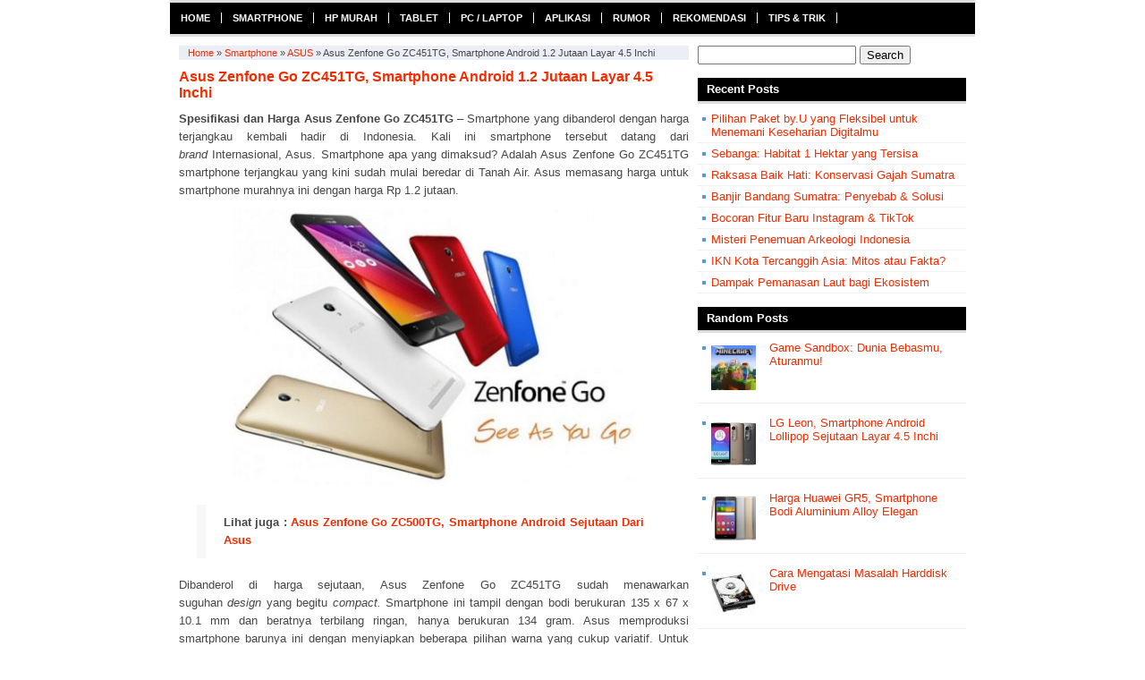

--- FILE ---
content_type: text/html; charset=utf-8
request_url: https://www.google.com/recaptcha/api2/aframe
body_size: 267
content:
<!DOCTYPE HTML><html><head><meta http-equiv="content-type" content="text/html; charset=UTF-8"></head><body><script nonce="AOYnAmfCMyE2BmWyHhijhA">/** Anti-fraud and anti-abuse applications only. See google.com/recaptcha */ try{var clients={'sodar':'https://pagead2.googlesyndication.com/pagead/sodar?'};window.addEventListener("message",function(a){try{if(a.source===window.parent){var b=JSON.parse(a.data);var c=clients[b['id']];if(c){var d=document.createElement('img');d.src=c+b['params']+'&rc='+(localStorage.getItem("rc::a")?sessionStorage.getItem("rc::b"):"");window.document.body.appendChild(d);sessionStorage.setItem("rc::e",parseInt(sessionStorage.getItem("rc::e")||0)+1);localStorage.setItem("rc::h",'1765613147520');}}}catch(b){}});window.parent.postMessage("_grecaptcha_ready", "*");}catch(b){}</script></body></html>

--- FILE ---
content_type: text/css
request_url: https://www.klikponsel.com/wp-content/themes/NYEO-Theme/style.css
body_size: 3305
content:
/*
Theme Name: Nyeo Wordpress Theme
Theme URI: http://indthemes.com/theme/nyeo
Description: Nyeo Wordpress Theme. SEO Optimize, Fastest Loading, and Hight CTR Theme. <a href="http://indthemes.com/">Google Adsense Wordpress Themes</a>.
Author: IND Themes
Author URI: http://indthemes.com/
Version: 1.0
*/

/* ------------------------------------------- START Reset CSS ------------------------------------------- */


html, body, div, span, applet, object, iframe,
h1, h2, h3, h4, h5, h6, p, blockquote, pre,
a, abbr, acronym, address, big, cite, code,
del, dfn, em, font, ins, kbd, q, s, samp,
small, strike, strong, sub, sup, tt, var,
dl, dt, dd, ol, ul, li,
fieldset, form, label, legend,
table, caption, tbody, tfoot, thead, tr, th, td {
	border: 0;
	margin: 0;
	outline: 0;
	padding: 0;
	vertical-align: baseline;
}
html {
	font-size: 62.5%; /* Corrects text resizing oddly in IE6/7 when body font-size is set using em units http://clagnut.com/blog/348/#c790 */
	overflow-y: scroll; /* Keeps page centred in all browsers regardless of content height */
	-webkit-text-size-adjust: 100%; /* Prevents iOS text size adjust after orientation change, without disabling user zoom */
	-ms-text-size-adjust: 100%; /* www.456bereastreet.com/archive/201012/controlling_text_size_in_safari_for_ios_without_disabling_user_zoom/ */
}
body {
	background: #fff;
}
article,
aside,
details,
figcaption,
figure,
footer,
header,
hgroup,
nav,
section {
	display: block;
}
ol, ul {
	list-style: none;
}
table { /* tables still need 'cellspacing="0"' in the markup */
	border-collapse: separate;
	border-spacing: 0;
}
caption, th, td {
	font-weight: normal;
	text-align: left;
}
blockquote:before, blockquote:after,
q:before, q:after {
	content: "";
}
blockquote, q {
	quotes: "" "";
}
a:focus {
	outline: thin dotted;
}
a:hover,
a:active { /* Improves readability when focused and also mouse hovered in all browsers people.opera.com/patrickl/experiments/keyboard/test */
	outline: 0;
}
a img {
	border: 0;
}
.clearfix {
	clear:both
}


/* ------------------------------------------- START GLOBAL CSS ------------------------------------------- */

a {text-decoration:none}
a:link {text-decoration:none}
a:visited {}
a:hover {text-decoration:underline}
a:focus {outline:none}
h1 { font-size: 18px; }
h2 { font-size: 16px; }
h3 { font-size: 16px; }
h4 { font-size: 14px; }
h5 { font-size: 12px; }
h6 { font-size: 12px; }
p {margin:10px 0}
p img {padding:0;max-width:100%;}
.container {width:900px; margin:0 auto;}
.alignleft{float:left}
.alignright{float:right}
.aligncenter,div.aligncenter{display:block;margin:0 auto;text-align:center;}
img.alignleft{margin:5px 15px 10px 0;}
img.alignright{margin:5px 0 10px 10px}
img.aligncenter{margin:10px auto}
.wp-caption{text-align:center;border-bottom:1px solid #DADADA;background-color:#fff;padding-top:5px;margin-bottom:10px !important;max-width:100%;}
.wp-caption img{max-width:100%;}
.wp-caption p.wp-caption-text{font-size:11px;line-height:18px;padding:0 4px 5px;margin:0;}

/* ------------------------------------------- START WordPress Core CSS ------------------------------------------- */


/* ------------------------------------------- START Layout CSS ------------------------------------------- */

body {background:#22b4d8;font:13px Arial,Helvetica,sans-serif; color:#474747;}

#wrap {width:900px; margin:0 auto; background:#fff}
#main {float:left; width:880px; padding:10px; }
#content {float:left; width:570px;margin-right:10px;}
#sidebar {float:right; width:300px}

/* ------------------------------------------- START Header CSS ------------------------------------------- */


/* ------------------------------------------- START POST CSS ------------------------------------------- */

.post {border-bottom:1px solid #efefef; padding:10px 0; overflow:hidden;}
.post h2{font-size:15px; line-height:20px; margin-bottom:10px;}
.post h2 a:hover {text-decoration:none}
.post:first-child{border-top:1px solid #efefef;}
.post .thumb {float:left; width:100px; height:80px; display:block; margin-right:15px;}
.post p {margin:0; line-height:18px;}

/* ------------------------------------------- START Entry CSS ------------------------------------------- */

.entry {}
.entry img {max-width:570px;}
.entry p {line-height:20px;}
.entry blockquote {margin: 20px 20px;	padding: 0 30px 0 20px;	overflow: hidden;border-left: 10px solid #F7F7F7;}
.entry ul, .entry ol {margin:0 0 5px 3em}
.entry ol {list-style-type:decimal;}
.entry ul {list-style-type: square;}
.entry ul ul, .entry ul ol, .entry ol ol, .entry ol ul {margin:0 0 0 20px;}
h1.stitle {color:#4b7eaf; font-size:16px; line-height:18px; margin:10px 0;}
.entry h2, .entry h3, .entry h4 {font-size:13px; margin:5px 0}
.entry table {
  width: 100%;
  border: 1px solid #e9e9e9;
  margin: 1.0em 0;
  border-collapse: collapse;
  border-spacing: 0;
}
.entry table th {
  padding: 6px 3px;
  background: #eee;
  border: 1px solid #e9e9e9;
  text-shadow: 1px 1px #fff;
}
.entry table td {
  padding: 6px 10px 3px 10px;
  border: 1px solid #e9e9e9;
}

.entry .ads {margin-bottom:10px;max-width:336px;display:block}
.entry .ads span {font-size:11px; margin-bottom:5px; text-align:left; display:block}
.reviewsnip{background:#efefef; font-size:11px; padding:5px 10px; float:left;}

/* ------------------------------------------- START Share CSS ------------------------------------------- */

.social-container{margin:15px 0;width:100%;}
.SocialCustomMenu {margin:0;}
.SocialCustomMenu span {display:inline;padding:5px;text-decoration:none;font-size:0.95em;}
.SocialCustomMenu a, SocialCustomMenu a:visited{display:inline;padding:5px;color:white!important;text-decoration:none;font-size:0.95em;}
.sTwitter{background-color:#7cd5fd;}
.sFacebook{background-color:#45619d;}
.sGoogleplus{background-color:#af291d;}
.sPinterest{background-color:#cb2027;}
.share_text{background:#efefef;color:#333 !important}



/* ------------------------------------------- START Related CSS ------------------------------------------- */

.related_posts {width:100%; font-size:12px; margin-top:15px}
.related_posts .thumb{float:left; width:70px; height:60px; margin-right:10px; overflow:hidden; }
.related_posts h3{background:#efefef; font-size:13px; padding:4px 10px;}
.related_posts ul{margin:10px 0;}
.related_posts ul li {padding:1%; width:98%; display:inline-block; overflow:hidden; margin-bottom:5px; border:1px solid #efefef;}
.related_posts h4{font-size:13px; margin-bottom:5px;}
.related_posts p {margin:0}
.related_posts .relatedcontent {float:left; overflow:hidden; }


/* ------------------------------------------- START Sidebar CSS ------------------------------------------- */

#sidebar h3.title  {height:26px; border-bottom:3px solid #ddd;line-height:26px; font-size:13px; text-transform:capitalize; }
#sidebar h3.title span  {padding:5px 5px 5px 10px; color:#ffffff; }
#sidebar .widget{margin-bottom:15px;}
#sidebar .widget .inner{}
#sidebar .widget ul {padding:5px 0 0 0;}
#sidebar .widget ul li {background:url(img/list.png) no-repeat scroll 5px 10px transparent;padding:4px 4px 4px 15px;;border-bottom:1px solid #efefef;}
#sidebar table {width:100%; font-size:90%; border:1px solid #efefef;border-bottom:none; border-right:none; }
#sidebar table td {padding: 2px 3px; border-right:1px solid #efefef;border-bottom:1px solid #efefef;}
#sidebar .widget_ads {margin:5px 0;max-width:300px;}
#sidebar .sosmed {}
#sidebar .sosmed .twitter{background: #DBECF4;border:1px solid #DCDCDC;border-bottom:none;}
#sidebar .sosmed .fb{background: #ECEEF5;border:1px solid #DCDCDC;border-bottom:none;}
#sidebar .sosmed .gplusone{background: #f6ece9;border:1px solid #DCDCDC;}
#sidebar .twitter, #sidebar .fb, #sidebar .gplusone{padding: 10px 0 10px 10px;}


/* ------------------------------------------- START Footer CSS ------------------------------------------- */

#footer {width:100%;background:#F2F2F2;border-top:1px solid #e2e2e2;font-size:12px;}
#footer .inner {float:left;padding:5px 15px}
#footer .copyright {float:left; color:#666; width:440px;}
#footer .copyright a{color:#666}
#footer .menu {float:right; width:430px; }
#footer .menu ul {}
#footer .menu ul li {float:right;border-left:1px solid #ccc;padding:0 10px;}
#footer .menu ul li:last-child {border:none}
#footer .menu ul li a{line-height:15px;   font-weight: bold;text-transform:capitalize; color:#666}
#footer .menu ul li a:hover{text-decoration:none; color:#666}

/* ------------------------------------------- START Menu CSS ------------------------------------------- */

nav select{display:none;border:2px solid #1a7db7;padding:3px;}
#mainmenu {width:100%;margin-right:auto; margin-left:auto;height:35px; line-height:35px;font-family:Arial,Helvetica,Sans-serif;font-size:.88em;font-weight:bold;border-top:3px solid #dfdfdf;border-bottom:3px solid #dfdfdf;}
#mainmenu ul {height:35px;overflow:hidden;}
#mainmenu ul li { float:left;}
#mainmenu ul li a{color:#ffffff; border-right:1px solid #ffffff; padding:0 12px;height:32px; line-height:32px;font-weight: bold;text-transform:uppercase}
#mainmenu ul li a:hover  {text-decoration: none; color:#999;}

#footer-menu {}

/* ------------------------------------------- START Comments CSS ------------------------------------------- */

/* ------------------------------------------- START Pagenavi CSS ------------------------------------------- */

.Nav {font-size:12px;width:100%;margin:20px 0}
.Nav a{border:1px solid #ddd;color:#000 !important;background:#f9f9f9 url(http://2.bp.blogspot.com/-1dVa0y3gutE/UbI91jbdtNI/AAAAAAAAARU/cAVJAyBCg2A/s1600/nav.png) left center repeat-x;background-position: 0px -66.5px;padding:6px}
.Nav a:visited{border:1px solid #ccc;background:#f9f9f9 url(http://2.bp.blogspot.com/-1dVa0y3gutE/UbI91jbdtNI/AAAAAAAAARU/cAVJAyBCg2A/s1600/nav.png) left center repeat-x;background-position: 0px -66.5px;}
.Nav a:hover{background:#f9f9f9;text-decoration:none}
.Nav span{background:#f9f9f9 url(http://2.bp.blogspot.com/-1dVa0y3gutE/UbI91jbdtNI/AAAAAAAAARU/cAVJAyBCg2A/s1600/nav.png) left center repeat-x;background-position: 0px -66.5px;border:1px solid #ccc;margin-right:3px;padding:6px 5px}
.Nav .on{background:#f9f9f9;border:1px solid #ccc;padding:6px}


/* ------------------------------------------- START Other CSS ------------------------------------------- */

h3.reply-title {background:#efefef; font-size:13px; padding:5px 10px;}
.breadcrumbs {background:#ECEEF5; width:550px; font-size:11px; padding:2px 10px; text-transform:capitalize; font-weight:normal; }


/* ------------------------------------------- START Responsive CSS ------------------------------------------- */

@media only screen and ( max-width: 769px ) {
img,video,object {
  max-width: 100%;
}
#wrap {width:96%}
#main {padding:0}
#main {width:96%; padding:2%}
#mainmenu, #footer {width:100%}
#content {margin:0}
#content {width:60%; margin-right:2%}
#content img {max-width:100%}
#sidebar {width:38%}
.breadcrumbs, .wp-caption {width:95%}
.sosmed  {display:none}
}

@media only screen and ( max-width: 600px ) {
img,video,object {
  max-width: 100%;
}
#wrap, #main {width:100%}
#main{padding:0}
#mainmenu, .entry, .wp-caption, #footer .copyright, #footer .menu {width:100%}
#footer .menu ul li{float:left; border-right:1px solid #ccc; border-left:none}
#footer .menu ul li:first-child{float:left; border-right:1px solid #ccc; border-left:none; padding-left:0}
#sidebar, #content, #footer, .breadcrumbs {width:96%; padding:0 2%; margin:0; }
.breadcrumbs {margin-top:10px}
.related_posts ul li {width:96%; padding:2%}

}
@media (max-width:479px){
nav ul{display:none;}
nav select{display:inline-block;width:100%; height:25px; margin:5px 0; overflow:hidden;background:#EFEFEF;float:none;font-size:13px;}
.sosmed, #fb-comments  {display:none}
}

--- FILE ---
content_type: application/javascript
request_url: https://www.klikponsel.com/wp-content/themes/NYEO-Theme/js/js-mainmenu.js?ver=6.8.3
body_size: 49
content:
jQuery(function(){jQuery("<select />").appendTo("nav");
jQuery("<option />",{selected:"selected",value:"",text:"Main Menu"}).appendTo("nav select");
jQuery("nav a").each(function(){var a=jQuery(this);
jQuery("<option />",{value:a.attr("href"),text:a.text()}).appendTo("nav select")});
jQuery("nav select").change(function(){window.location=jQuery(this).find("option:selected").val()})});